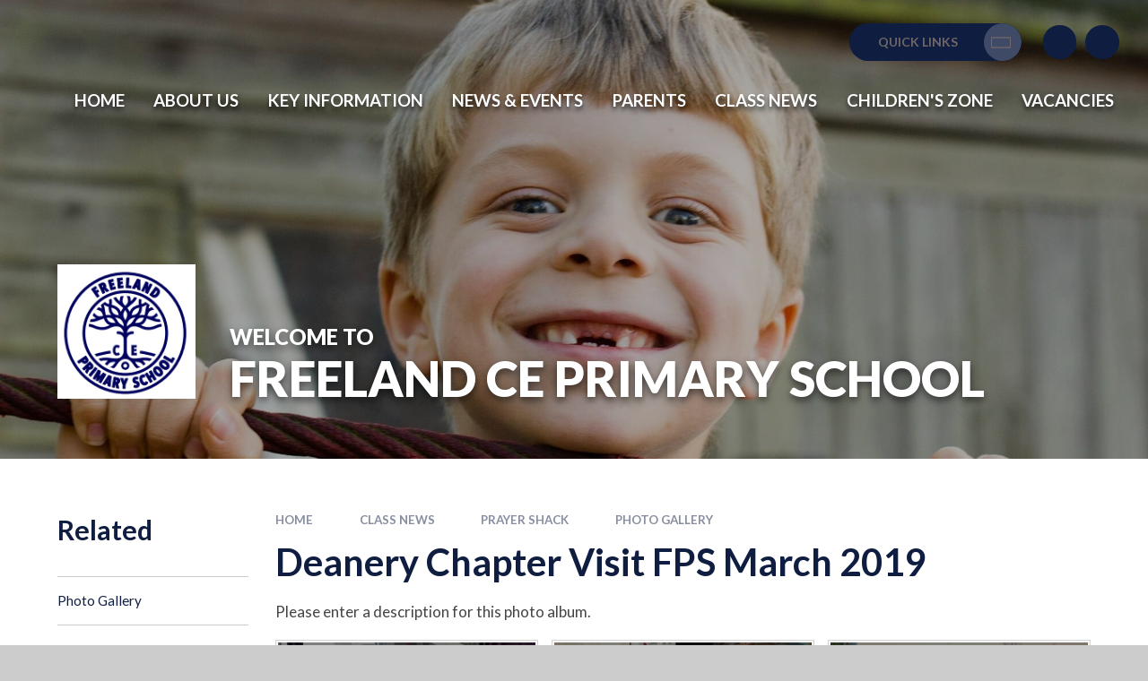

--- FILE ---
content_type: text/html
request_url: https://www.freeland.oxon.sch.uk/gallery/?pid=111&gcatid=15&albumid=234
body_size: 55965
content:

<!DOCTYPE html>
<!--[if IE 7]><html class="no-ios no-js lte-ie9 lte-ie8 lte-ie7" lang="en" xml:lang="en"><![endif]-->
<!--[if IE 8]><html class="no-ios no-js lte-ie9 lte-ie8"  lang="en" xml:lang="en"><![endif]-->
<!--[if IE 9]><html class="no-ios no-js lte-ie9"  lang="en" xml:lang="en"><![endif]-->
<!--[if !IE]><!--> <html class="no-ios no-js"  lang="en" xml:lang="en"><!--<![endif]-->
	<head>
		<meta http-equiv="X-UA-Compatible" content="IE=edge" />
		<meta http-equiv="content-type" content="text/html; charset=utf-8"/>
		
		<link rel="canonical" href="https://www.freeland.oxon.sch.uk/gallery/?pid=111&amp;gcatid=15&amp;albumid=234">
		<script>window.FontAwesomeConfig = {showMissingIcons: false};</script><link rel="stylesheet" media="screen" href="https://cdn.juniperwebsites.co.uk/_includes/font-awesome/5.7.1/css/fa-web-font.css?cache=v4.6.56.3">
<script defer src="https://cdn.juniperwebsites.co.uk/_includes/font-awesome/5.7.1/js/fontawesome-all.min.js?cache=v4.6.56.3"></script>
<script defer src="https://cdn.juniperwebsites.co.uk/_includes/font-awesome/5.7.1/js/fa-v4-shims.min.js?cache=v4.6.56.3"></script>

		<title>Freeland CE Primary School - Deanery Chapter Visit FPS March 2019</title>
		
		<style type="text/css">
			:root {
				
				--col-pri: rgb(34, 34, 34);
				
				--col-sec: rgb(136, 136, 136);
				
			}
		</style>
		
<!--[if IE]>
<script>
console = {log:function(){return;}};
</script>
<![endif]-->

<script>
	var boolItemEditDisabled;
	var boolLanguageMode, boolLanguageEditOriginal;
	var boolViewingConnect;
	var boolConnectDashboard;
	var displayRegions = [];
	var intNewFileCount = 0;
	strItemType = "photo album";
	strSubItemType = "photo album";

	var featureSupport = {
		tagging: false,
		eventTagging: false
	};
	var boolLoggedIn = false;
boolAdminMode = false;
	var boolSuperUser = false;
strCookieBarStyle = 'bar';
	intParentPageID = "111";
	intCurrentItemID = 234;
	intCurrentCatID = 15;	strPhotoGalleryUploadLocation = 'top';

boolIsHomePage = false;
	boolItemEditDisabled = true;
	boolLanguageEditOriginal=true;
	strCurrentLanguage='en-gb';	strFileAttachmentsUploadLocation = 'bottom';	boolViewingConnect = false;	boolConnectDashboard = false;	var objEditorComponentList = {};

</script>

<script src="https://cdn.juniperwebsites.co.uk/admin/_includes/js/mutation_events.min.js?cache=v4.6.56.3"></script>
<script src="https://cdn.juniperwebsites.co.uk/admin/_includes/js/jquery/jquery.js?cache=v4.6.56.3"></script>
<script src="https://cdn.juniperwebsites.co.uk/admin/_includes/js/jquery/jquery.prefilter.js?cache=v4.6.56.3"></script>
<script src="https://cdn.juniperwebsites.co.uk/admin/_includes/js/jquery/jquery.query.js?cache=v4.6.56.3"></script>
<script src="https://cdn.juniperwebsites.co.uk/admin/_includes/js/jquery/js.cookie.js?cache=v4.6.56.3"></script>
<script src="/_includes/editor/template-javascript.asp?cache=260112"></script>
<script src="/admin/_includes/js/functions/minified/functions.login.new.asp?cache=260112"></script>

  <script>

  </script>
<link href="https://www.freeland.oxon.sch.uk/feeds/album.asp?albumid=234&amp;pid=111&amp;gcatid=15" rel="alternate" type="application/rss+xml" title="Freeland CE Primary School - Album Feed"><link href="https://www.freeland.oxon.sch.uk/feeds/gallery.asp?gcatid=15&amp;pid=111" rel="alternate" type="application/rss+xml" title="Freeland CE Primary School - Gallery Feed"><link rel="stylesheet" media="screen" href="/_site/css/main.css?cache=01012021">
<link rel="stylesheet" media="screen" href="/_site/css/content.css?cache=01012021">


	<meta name="mobile-web-app-capable" content="yes">
	<meta name="apple-mobile-web-app-capable" content="yes">
	<meta name="viewport" content="width=device-width, initial-scale=1, minimum-scale=1, maximum-scale=1">
	<link rel="author" href="/humans.txt">
	<link rel="icon" href="/_site/data/files/images/logos/9530CF0CBF2A42CCF84A6A1E0F7F16ED.png">
	<link rel="apple-touch-icon" href="/_site/data/files/images/logos/9530CF0CBF2A42CCF84A6A1E0F7F16ED.png">
	<link rel="preconnect" href="https://fonts.googleapis.com">
	<link rel="preconnect" href="https://fonts.gstatic.com" crossorigin>
	<link href="https://fonts.googleapis.com/css2?family=Lato:ital,wght@0,400;0,700;0,900;1,400;1,700&display=swap" rel="stylesheet"> 
	<link rel="stylesheet" href="/_site/css/print.css" type="text/css" media="print">

	<script>
	var html = document.querySelector('html'), strMobClass = 'no-mobile'
	html.classList.remove('no-ios')
	navigator.userAgent.match(/(Android|webOS|iPhone|iPad|Windows Phone)/g) && (strMobClass = 'mobile')
	html.classList.add( strMobClass )

	var strDefaultThumbnail = "/_site/data/files/images/logos/9530CF0CBF2A42CCF84A6A1E0F7F16ED.png";
	</script>

	<style rel="stylesheet" type="text/css">
	:root {
		--pri: #0f1d40;
		--sec: #6f6767;
	}
	</style><link rel="stylesheet" media="screen" href="https://cdn.juniperwebsites.co.uk/_includes/css/content-blocks.css?cache=v4.6.56.3">
<link rel="stylesheet" media="screen" href="/_includes/css/cookie-colour.asp?cache=260112">
<link rel="stylesheet" media="screen" href="https://cdn.juniperwebsites.co.uk/_includes/css/cookies.css?cache=v4.6.56.3">
<link rel="stylesheet" media="screen" href="https://cdn.juniperwebsites.co.uk/_includes/css/cookies.advanced.css?cache=v4.6.56.3">
<link rel="stylesheet" media="screen" href="/_site/css/gallery.css?cache=260112">
<link rel="stylesheet" media="screen" href="https://cdn.juniperwebsites.co.uk/admin/_includes/js/lightgallery_v2/css/lightgallery-bundle.min.css?cache=v4.6.56.3">
<script integrity="sha512-n82wdm8yNoOCDS7jsP6OEe12S0GHQV7jGSwj5V2tcNY/KM3z+oSDraUN3Hjf3EgOS9HWa4s3DmSSM2Z9anVVRQ==" crossorigin="anonymous" referrerpolicy="no-referrer" src="https://cdnjs.cloudflare.com/ajax/libs/lightgallery/2.8.1/lightgallery.min.js?cache=260112"></script>
<script integrity="sha512-TFYXjHb/UymEC8RX54XLkgjfmBt/ekXY4qbw7IeSTvsUHsmvQzYN3oVdud8Qqgi4/dPpUKLJA9RkYj2U7sIZ0w==" crossorigin="anonymous" referrerpolicy="no-referrer" src="https://cdnjs.cloudflare.com/ajax/libs/lightgallery/2.8.1/plugins/autoplay/lg-autoplay.min.js?cache=260112"></script>
<script integrity="sha512-TCjJYS48Xyn1lM1tXcSlfLR/K8wVagbOYRuuDZOAJog0h4ECN79ak5IeszyiCGmhC2jvrVBnS1rPPwpxpHjN4w==" crossorigin="anonymous" referrerpolicy="no-referrer" src="https://cdnjs.cloudflare.com/ajax/libs/lightgallery/2.8.1/plugins/fullscreen/lg-fullscreen.min.js?cache=260112"></script>
<script integrity="sha512-JJ6kXdrz+7LlX78Nb0TttHqmOXaRmfmzrL1Z1W33cILbfhCK6/4IdDdi9COOfeggOWJTbqVoNiC/j9fLCJGLlw==" crossorigin="anonymous" referrerpolicy="no-referrer" src="https://cdnjs.cloudflare.com/ajax/libs/lightgallery/2.8.1/plugins/thumbnail/lg-thumbnail.min.js?cache=260112"></script>
<script integrity="sha512-Pj7YuT7FtS/ag8hcPK0jGMersZh30rTlDTYlUEOvLKMkD15+PxIKV1WEhJBihHS5Vcotqi6z18jerW+UTuLK4Q==" crossorigin="anonymous" referrerpolicy="no-referrer" src="https://cdnjs.cloudflare.com/ajax/libs/lightgallery/2.8.1/plugins/hash/lg-hash.min.js?cache=260112"></script>
<script integrity="sha512-/nVDv6BV2iCSxA44tgJLUgxmURDKfoUYdpLah0Hz8s3rpWBMHeiSzrr7bplsMBf+mF2L//RXX2q/SE6B0UhCRA==" crossorigin="anonymous" referrerpolicy="no-referrer" src="https://cdnjs.cloudflare.com/ajax/libs/lightgallery/2.8.1/plugins/zoom/lg-zoom.min.js?cache=260112"></script>
<script src="https://cdn.juniperwebsites.co.uk/gallery/js/gallery.js?cache=v4.6.56.3"></script>
<link rel="stylesheet" media="screen" href="https://cdn.juniperwebsites.co.uk/_includes/css/overlord.css?cache=v4.6.56.3">
<link rel="stylesheet" media="screen" href="https://cdn.juniperwebsites.co.uk/_includes/css/templates.css?cache=v4.6.56.3">
<link rel="stylesheet" media="screen" href="/_site/css/attachments.css?cache=260112">
<link rel="stylesheet" media="screen" href="/_site/css/templates.css?cache=260112">
<style>#print_me { display: none;}</style><script src="https://cdn.juniperwebsites.co.uk/admin/_includes/js/modernizr.js?cache=v4.6.56.3"></script>

        <meta property="og:site_name" content="Freeland CE Primary School" />
        <meta property="og:title" content="Deanery Chapter Visit FPS March 2019" />
        <meta property="og:image" content="https://www.freeland.oxon.sch.uk/_site/data/images/galleries/234/3d494e9472e347a58170a30f27d8eb5d1x1.jpg" />
        <meta property="og:type" content="website" />
        <meta property="twitter:card" content="summary" />
</head>


    <body>


<div id="print_me"></div>
<svg style="visibility: hidden; position: absolute;">
	<defs>
		<symbol id="icon_plus" viewBox="0 0 16 16"><path d="M7 16V9H0V7h7V0h2v7h7v2H9v7Z"/></symbol>
	</defs>
</svg>

<div class="mason mason--inner mason--type_photo-album mason--customtype_default mason--noadmin mason--nosecure">

	<section class="access">
		<a class="access__anchor" name="header"></a>
		<a class="access__link" href="#content">Skip to content &darr;</a>
	</section>

	

	<header class="header parent block-d" id="header">
		<div class="header__main parent">
			<div class="upperbar parent block-d">
				
				<button class="upperbar__btn parent fs18 w700 f_ucase" data-toggle=".mason--menu" aria-label="Toggle mobile menu">
					<i class="fas fa-bars"></i>
				</button>
				<div class="quicklinks center"><button class="quicklinks__btn ms-btn"><span>Quick Links</span></button><ul class="list block-d"><li><a class="a_block" href="#" target="">Example link</a></li></ul></div>

				<div class="upperbar__toggles">
					<div class="upperbar__toggles__item translate">
						<button class="upperbar__toggles__item__btn translate__btn" aria-label="Toggle translation tool" data-toggle=".mason--translate" data-remove=".mason--searchbar">
							<i class="far fa-globe-africa"></i>
						</button>
						<div class="upperbar__toggles__item__main translate__main">
							<div class="translate__container" id="g_translate"></div><script src="//translate.google.com/translate_a/element.js?cb=googleTranslate"></script><script>function googleTranslate() {new google.translate.TranslateElement({pageLanguage: 'en',layout: google.translate.TranslateElement}, 'g_translate');}</script>
						</div>
					</div>
					<div class="upperbar__toggles__item searchbar">
						<button class="upperbar__toggles__item__btn searchbar__btn" data-toggle=".mason--searchbar" data-remove=".mason--translate" aria-label="Toggle search bar">
							<i class="fas fa-search"></i>
						</button>
						<div class="upperbar__toggles__item__main searchbar__main">
							<form method="post" action="/search/default.asp?pid=0">
								<input class="searchbar__main__input" type="text" name="searchValue" value="" title="" placeholder="Search site" />
								<button class="searchbar__main__submit" type="submit" name="Search" value="Search" aria-label="Submit search query">
									<i class="fas fa-search"></i>
								</button>
							</form>
						</div>
					</div>
				</div>
			
			</div>

			<section class="menu menu--mob-l parent block-d f_ucase">
				<span class="menu__bg"></span>
				<div class="menu__main">
					<nav class="menu__bar ms-center">
						<div class="menu__bar__header center">
							<p class="fs20"><strong>Website Menu</strong></p>
							<button class="menu__bar__header__btn" data-remove=".mason--menu" aria-label="Close mobile menu">
								<i class="fal fa-times"></i>
							</button>
						</div>
						<ul><li class="menu__bar__item menu__bar__item--page_1"><a class="a_block" id="page_1" href="/"><span>Home</span></a><button class="menu__bar__item__button" data-tab=".menu__bar__item--page_1--expand" aria-label="Toggle the menu in this section"><i class="menu__bar__item__button__icon fa fa-angle-down"></i></button></li><li class="menu__bar__item menu__bar__item--page_7 menu__bar__item--subitems"><a class="a_block" id="page_7" href="/page/?title=About+Us&amp;pid=7"><span>About Us</span></a><button class="menu__bar__item__button" data-tab=".menu__bar__item--page_7--expand" aria-label="Toggle the menu in this section"><i class="menu__bar__item__button__icon fa fa-angle-down"></i></button><ul class="menu__bar__item__sub"><li class="menu__bar__item menu__bar__item--page_13"><a class="a_block" id="page_13" href="/page/?title=Welcome&amp;pid=13"><span>Welcome</span></a><button class="menu__bar__item__button" data-tab=".menu__bar__item--page_13--expand" aria-label="Toggle the menu in this section"><i class="menu__bar__item__button__icon fa fa-angle-down"></i></button></li><li class="menu__bar__item menu__bar__item--page_14"><a class="a_block" id="page_14" href="/page/?title=Contact+Details&amp;pid=14"><span>Contact Details</span></a><button class="menu__bar__item__button" data-tab=".menu__bar__item--page_14--expand" aria-label="Toggle the menu in this section"><i class="menu__bar__item__button__icon fa fa-angle-down"></i></button></li><li class="menu__bar__item menu__bar__item--page_28"><a class="a_block" id="page_28" href="/page/?title=Who%27s+Who&amp;pid=28"><span>Who's Who</span></a><button class="menu__bar__item__button" data-tab=".menu__bar__item--page_28--expand" aria-label="Toggle the menu in this section"><i class="menu__bar__item__button__icon fa fa-angle-down"></i></button></li><li class="menu__bar__item menu__bar__item--page_29"><a class="a_block" id="page_29" href="/page/?title=Meet+the+Governors&amp;pid=29"><span>Meet the Governors</span></a><button class="menu__bar__item__button" data-tab=".menu__bar__item--page_29--expand" aria-label="Toggle the menu in this section"><i class="menu__bar__item__button__icon fa fa-angle-down"></i></button></li><li class="menu__bar__item menu__bar__item--page_188"><a class="a_block" id="page_188" href="/page/?title=Prospectus&amp;pid=188"><span>Prospectus</span></a><button class="menu__bar__item__button" data-tab=".menu__bar__item--page_188--expand" aria-label="Toggle the menu in this section"><i class="menu__bar__item__button__icon fa fa-angle-down"></i></button></li><li class="menu__bar__item menu__bar__item--page_31"><a class="a_block" id="page_31" href="/page/?title=School+Day+Timings&amp;pid=31"><span>School Day Timings</span></a><button class="menu__bar__item__button" data-tab=".menu__bar__item--page_31--expand" aria-label="Toggle the menu in this section"><i class="menu__bar__item__button__icon fa fa-angle-down"></i></button></li><li class="menu__bar__item menu__bar__item--page_34"><a class="a_block" id="page_34" href="/page/?title=School+Tour&amp;pid=34"><span>School Tour</span></a><button class="menu__bar__item__button" data-tab=".menu__bar__item--page_34--expand" aria-label="Toggle the menu in this section"><i class="menu__bar__item__button__icon fa fa-angle-down"></i></button></li><li class="menu__bar__item menu__bar__item--page_35"><a class="a_block" id="page_35" href="/page/?title=EPA&amp;pid=35"><span>EPA</span></a><button class="menu__bar__item__button" data-tab=".menu__bar__item--page_35--expand" aria-label="Toggle the menu in this section"><i class="menu__bar__item__button__icon fa fa-angle-down"></i></button></li><li class="menu__bar__item menu__bar__item--page_15"><a class="a_block" id="page_15" href="/page/?title=Vision+and+Values&amp;pid=15"><span>Vision and Values</span></a><button class="menu__bar__item__button" data-tab=".menu__bar__item--page_15--expand" aria-label="Toggle the menu in this section"><i class="menu__bar__item__button__icon fa fa-angle-down"></i></button></li><li class="menu__bar__item menu__bar__item--page_205"><a class="a_block" id="page_205" href="/page/?title=Spirituality+at+Freeland+Primary&amp;pid=205"><span>Spirituality at Freeland Primary</span></a><button class="menu__bar__item__button" data-tab=".menu__bar__item--page_205--expand" aria-label="Toggle the menu in this section"><i class="menu__bar__item__button__icon fa fa-angle-down"></i></button></li><li class="menu__bar__item menu__bar__item--page_32"><a class="a_block" id="page_32" href="/page/?title=Wrap%2Daround+Care&amp;pid=32"><span>Wrap-around Care</span></a><button class="menu__bar__item__button" data-tab=".menu__bar__item--page_32--expand" aria-label="Toggle the menu in this section"><i class="menu__bar__item__button__icon fa fa-angle-down"></i></button></li></ul></li><li class="menu__bar__item menu__bar__item--page_8 menu__bar__item--subitems"><a class="a_block" id="page_8" href="/page/?title=Key+Information&amp;pid=8"><span>Key Information</span></a><button class="menu__bar__item__button" data-tab=".menu__bar__item--page_8--expand" aria-label="Toggle the menu in this section"><i class="menu__bar__item__button__icon fa fa-angle-down"></i></button><ul class="menu__bar__item__sub"><li class="menu__bar__item menu__bar__item--page_266"><a class="a_block" id="page_266" href="/page/?title=Admissions+2026%2D27&amp;pid=266"><span>Admissions 2026-27</span></a><button class="menu__bar__item__button" data-tab=".menu__bar__item--page_266--expand" aria-label="Toggle the menu in this section"><i class="menu__bar__item__button__icon fa fa-angle-down"></i></button></li><li class="menu__bar__item menu__bar__item--page_36"><a class="a_block" id="page_36" href="/page/?title=Curriculum&amp;pid=36"><span>Curriculum</span></a><button class="menu__bar__item__button" data-tab=".menu__bar__item--page_36--expand" aria-label="Toggle the menu in this section"><i class="menu__bar__item__button__icon fa fa-angle-down"></i></button></li><li class="menu__bar__item menu__bar__item--page_227"><a class="a_block" id="page_227" href="/page/?title=Early+Years+Foundation+Stage&amp;pid=227"><span>Early Years Foundation Stage</span></a><button class="menu__bar__item__button" data-tab=".menu__bar__item--page_227--expand" aria-label="Toggle the menu in this section"><i class="menu__bar__item__button__icon fa fa-angle-down"></i></button></li><li class="menu__bar__item menu__bar__item--page_52"><a class="a_block" id="page_52" href="/page/?title=Financial+Information&amp;pid=52"><span>Financial Information</span></a><button class="menu__bar__item__button" data-tab=".menu__bar__item--page_52--expand" aria-label="Toggle the menu in this section"><i class="menu__bar__item__button__icon fa fa-angle-down"></i></button></li><li class="menu__bar__item menu__bar__item--page_43"><a class="a_block" id="page_43" href="/page/?title=Freeland+School+Privacy+Notice&amp;pid=43"><span>Freeland School Privacy Notice</span></a><button class="menu__bar__item__button" data-tab=".menu__bar__item--page_43--expand" aria-label="Toggle the menu in this section"><i class="menu__bar__item__button__icon fa fa-angle-down"></i></button></li><li class="menu__bar__item menu__bar__item--page_50"><a class="a_block" id="page_50" href="/page/?title=Fundamental+British+Values&amp;pid=50"><span>Fundamental British Values</span></a><button class="menu__bar__item__button" data-tab=".menu__bar__item--page_50--expand" aria-label="Toggle the menu in this section"><i class="menu__bar__item__button__icon fa fa-angle-down"></i></button></li><li class="menu__bar__item menu__bar__item--page_48"><a class="a_block" id="page_48" href="/page/?title=Ofsted+Reports&amp;pid=48"><span>Ofsted Reports</span></a><button class="menu__bar__item__button" data-tab=".menu__bar__item--page_48--expand" aria-label="Toggle the menu in this section"><i class="menu__bar__item__button__icon fa fa-angle-down"></i></button></li><li class="menu__bar__item menu__bar__item--page_41"><a class="a_block" id="page_41" href="/page/?title=Policies&amp;pid=41"><span>Policies</span></a><button class="menu__bar__item__button" data-tab=".menu__bar__item--page_41--expand" aria-label="Toggle the menu in this section"><i class="menu__bar__item__button__icon fa fa-angle-down"></i></button></li><li class="menu__bar__item menu__bar__item--page_38"><a class="a_block" id="page_38" href="/page/?title=Pupil+Premium+Strategy+Plan&amp;pid=38"><span>Pupil Premium Strategy Plan</span></a><button class="menu__bar__item__button" data-tab=".menu__bar__item--page_38--expand" aria-label="Toggle the menu in this section"><i class="menu__bar__item__button__icon fa fa-angle-down"></i></button></li><li class="menu__bar__item menu__bar__item--page_39"><a class="a_block" id="page_39" href="/page/?title=Safeguarding+and+Prevent&amp;pid=39"><span>Safeguarding and Prevent</span></a><button class="menu__bar__item__button" data-tab=".menu__bar__item--page_39--expand" aria-label="Toggle the menu in this section"><i class="menu__bar__item__button__icon fa fa-angle-down"></i></button></li><li class="menu__bar__item menu__bar__item--page_44"><a class="a_block" id="page_44" href="/page/?title=School+Development+Plan&amp;pid=44"><span>School Development Plan</span></a><button class="menu__bar__item__button" data-tab=".menu__bar__item--page_44--expand" aria-label="Toggle the menu in this section"><i class="menu__bar__item__button__icon fa fa-angle-down"></i></button></li><li class="menu__bar__item menu__bar__item--page_45"><a class="a_block" id="page_45" href="/page/?title=School+Performance&amp;pid=45"><span>School Performance</span></a><button class="menu__bar__item__button" data-tab=".menu__bar__item--page_45--expand" aria-label="Toggle the menu in this section"><i class="menu__bar__item__button__icon fa fa-angle-down"></i></button></li><li class="menu__bar__item menu__bar__item--page_37"><a class="a_block" id="page_37" href="/page/?title=SEND&amp;pid=37"><span>SEND</span></a><button class="menu__bar__item__button" data-tab=".menu__bar__item--page_37--expand" aria-label="Toggle the menu in this section"><i class="menu__bar__item__button__icon fa fa-angle-down"></i></button></li><li class="menu__bar__item menu__bar__item--page_47"><a class="a_block" id="page_47" href="/page/?title=SIAMS+Report&amp;pid=47"><span>SIAMS Report</span></a><button class="menu__bar__item__button" data-tab=".menu__bar__item--page_47--expand" aria-label="Toggle the menu in this section"><i class="menu__bar__item__button__icon fa fa-angle-down"></i></button></li><li class="menu__bar__item menu__bar__item--page_40"><a class="a_block" id="page_40" href="/page/?title=Sports+Premium&amp;pid=40"><span>Sports Premium</span></a><button class="menu__bar__item__button" data-tab=".menu__bar__item--page_40--expand" aria-label="Toggle the menu in this section"><i class="menu__bar__item__button__icon fa fa-angle-down"></i></button></li><li class="menu__bar__item menu__bar__item--page_42"><a class="a_block" id="page_42" href="/page/?title=Uniform&amp;pid=42"><span>Uniform</span></a><button class="menu__bar__item__button" data-tab=".menu__bar__item--page_42--expand" aria-label="Toggle the menu in this section"><i class="menu__bar__item__button__icon fa fa-angle-down"></i></button></li></ul></li><li class="menu__bar__item menu__bar__item--page_3 menu__bar__item--subitems"><a class="a_block" id="page_3" href="/news-and-events"><span>News &amp; Events</span></a><button class="menu__bar__item__button" data-tab=".menu__bar__item--page_3--expand" aria-label="Toggle the menu in this section"><i class="menu__bar__item__button__icon fa fa-angle-down"></i></button><ul class="menu__bar__item__sub"><li class="menu__bar__item menu__bar__item--url_1"><a class="a_block" id="url_1" href="/calendar/?calid=1&amp;pid=3&amp;viewid=1"><span>School Calendar</span></a><button class="menu__bar__item__button" data-tab=".menu__bar__item--url_1--expand" aria-label="Toggle the menu in this section"><i class="menu__bar__item__button__icon fa fa-angle-down"></i></button></li><li class="menu__bar__item menu__bar__item--page_260"><a class="a_block" id="page_260" href="/page/?title=Nursery+information&amp;pid=260"><span>Nursery information</span></a><button class="menu__bar__item__button" data-tab=".menu__bar__item--page_260--expand" aria-label="Toggle the menu in this section"><i class="menu__bar__item__button__icon fa fa-angle-down"></i></button></li><li class="menu__bar__item menu__bar__item--page_267"><a class="a_block" id="page_267" href="/page/?title=September+2026+starter+%2D+Parents+tours&amp;pid=267"><span>September 2026 starter - Parents tours</span></a><button class="menu__bar__item__button" data-tab=".menu__bar__item--page_267--expand" aria-label="Toggle the menu in this section"><i class="menu__bar__item__button__icon fa fa-angle-down"></i></button></li></ul></li><li class="menu__bar__item menu__bar__item--page_9 menu__bar__item--subitems"><a class="a_block" id="page_9" href="/page/?title=Parents&amp;pid=9"><span>Parents</span></a><button class="menu__bar__item__button" data-tab=".menu__bar__item--page_9--expand" aria-label="Toggle the menu in this section"><i class="menu__bar__item__button__icon fa fa-angle-down"></i></button><ul class="menu__bar__item__sub"><li class="menu__bar__item menu__bar__item--page_88"><a class="a_block" id="page_88" href="/page/?title=September+2026+Starter+Tours+of+School&amp;pid=88"><span>September 2026 Starter Tours of School</span></a><button class="menu__bar__item__button" data-tab=".menu__bar__item--page_88--expand" aria-label="Toggle the menu in this section"><i class="menu__bar__item__button__icon fa fa-angle-down"></i></button></li><li class="menu__bar__item menu__bar__item--page_89"><a class="a_block" id="page_89" href="/page/?title=Useful+Information&amp;pid=89"><span>Useful Information</span></a><button class="menu__bar__item__button" data-tab=".menu__bar__item--page_89--expand" aria-label="Toggle the menu in this section"><i class="menu__bar__item__button__icon fa fa-angle-down"></i></button></li><li class="menu__bar__item menu__bar__item--page_95"><a class="a_block" id="page_95" href="/page/?title=September+Pack&amp;pid=95"><span>September Pack</span></a><button class="menu__bar__item__button" data-tab=".menu__bar__item--page_95--expand" aria-label="Toggle the menu in this section"><i class="menu__bar__item__button__icon fa fa-angle-down"></i></button></li><li class="menu__bar__item menu__bar__item--page_97"><a class="a_block" id="page_97" href="/page/?title=School+Lunches&amp;pid=97"><span>School Lunches</span></a><button class="menu__bar__item__button" data-tab=".menu__bar__item--page_97--expand" aria-label="Toggle the menu in this section"><i class="menu__bar__item__button__icon fa fa-angle-down"></i></button></li><li class="menu__bar__item menu__bar__item--page_99"><a class="a_block" id="page_99" href="/page/?title=Freeland++School+Society&amp;pid=99"><span>Freeland  School Society</span></a><button class="menu__bar__item__button" data-tab=".menu__bar__item--page_99--expand" aria-label="Toggle the menu in this section"><i class="menu__bar__item__button__icon fa fa-angle-down"></i></button></li><li class="menu__bar__item menu__bar__item--page_103"><a class="a_block" id="page_103" href="/page/?title=Parentview&amp;pid=103"><span>Parentview</span></a><button class="menu__bar__item__button" data-tab=".menu__bar__item--page_103--expand" aria-label="Toggle the menu in this section"><i class="menu__bar__item__button__icon fa fa-angle-down"></i></button></li><li class="menu__bar__item menu__bar__item--page_100"><a class="a_block" id="page_100" href="/page/?title=Support+Links+For+Parents&amp;pid=100"><span>Support Links For Parents</span></a><button class="menu__bar__item__button" data-tab=".menu__bar__item--page_100--expand" aria-label="Toggle the menu in this section"><i class="menu__bar__item__button__icon fa fa-angle-down"></i></button></li><li class="menu__bar__item menu__bar__item--page_101"><a class="a_block" id="page_101" href="/page/?title=Mental+Health+and+Well%2DBeing&amp;pid=101"><span>Mental Health and Well-Being</span></a><button class="menu__bar__item__button" data-tab=".menu__bar__item--page_101--expand" aria-label="Toggle the menu in this section"><i class="menu__bar__item__button__icon fa fa-angle-down"></i></button></li><li class="menu__bar__item menu__bar__item--page_102"><a class="a_block" id="page_102" href="/page/?title=E%2DSafety&amp;pid=102"><span>E-Safety</span></a><button class="menu__bar__item__button" data-tab=".menu__bar__item--page_102--expand" aria-label="Toggle the menu in this section"><i class="menu__bar__item__button__icon fa fa-angle-down"></i></button></li><li class="menu__bar__item menu__bar__item--page_92"><a class="a_block" id="page_92" href="/page/?title=Helping+your+child+with+Reading+and+Phonics&amp;pid=92"><span>Helping your child with Reading and Phonics</span></a><button class="menu__bar__item__button" data-tab=".menu__bar__item--page_92--expand" aria-label="Toggle the menu in this section"><i class="menu__bar__item__button__icon fa fa-angle-down"></i></button></li><li class="menu__bar__item menu__bar__item--page_84"><a class="a_block" id="page_84" href="/page/?title=Writing+Expectations&amp;pid=84"><span>Writing Expectations</span></a><button class="menu__bar__item__button" data-tab=".menu__bar__item--page_84--expand" aria-label="Toggle the menu in this section"><i class="menu__bar__item__button__icon fa fa-angle-down"></i></button></li></ul></li><li class="menu__bar__item menu__bar__item--page_10 menu__bar__item--subitems menu__bar__item--selected"><a class="a_block" id="page_10" href="/page/?title=Class+News&amp;pid=10"><span>Class News</span></a><button class="menu__bar__item__button" data-tab=".menu__bar__item--page_10--expand" aria-label="Toggle the menu in this section"><i class="menu__bar__item__button__icon fa fa-angle-down"></i></button><ul class="menu__bar__item__sub"><li class="menu__bar__item menu__bar__item--page_104"><a class="a_block" id="page_104" href="/page/?title=Class+Pages&amp;pid=104"><span>Class Pages</span></a><button class="menu__bar__item__button" data-tab=".menu__bar__item--page_104--expand" aria-label="Toggle the menu in this section"><i class="menu__bar__item__button__icon fa fa-angle-down"></i></button></li><li class="menu__bar__item menu__bar__item--photo_gallery_13"><a class="a_block" id="photo_gallery_13" href="/gallery/?pid=10&amp;gcatid=13"><span>Learning Outside the Classroom</span></a><button class="menu__bar__item__button" data-tab=".menu__bar__item--photo_gallery_13--expand" aria-label="Toggle the menu in this section"><i class="menu__bar__item__button__icon fa fa-angle-down"></i></button></li><li class="menu__bar__item menu__bar__item--page_106"><a class="a_block" id="page_106" href="/page/?title=Our+Vision+and+Values&amp;pid=106"><span>Our Vision and Values</span></a><button class="menu__bar__item__button" data-tab=".menu__bar__item--page_106--expand" aria-label="Toggle the menu in this section"><i class="menu__bar__item__button__icon fa fa-angle-down"></i></button></li><li class="menu__bar__item menu__bar__item--page_111 menu__bar__item--selected"><a class="a_block" id="page_111" href="/page/?title=Prayer+Shack&amp;pid=111"><span>Prayer Shack</span></a><button class="menu__bar__item__button" data-tab=".menu__bar__item--page_111--expand" aria-label="Toggle the menu in this section"><i class="menu__bar__item__button__icon fa fa-angle-down"></i></button></li><li class="menu__bar__item menu__bar__item--page_257"><a class="a_block" id="page_257" href="/page/?title=Liddington+2025&amp;pid=257"><span>Liddington 2025</span></a><button class="menu__bar__item__button" data-tab=".menu__bar__item--page_257--expand" aria-label="Toggle the menu in this section"><i class="menu__bar__item__button__icon fa fa-angle-down"></i></button></li><li class="menu__bar__item menu__bar__item--page_240"><a class="a_block" id="page_240" href="/page/?title=Woodlands+2024&amp;pid=240"><span>Woodlands 2024</span></a><button class="menu__bar__item__button" data-tab=".menu__bar__item--page_240--expand" aria-label="Toggle the menu in this section"><i class="menu__bar__item__button__icon fa fa-angle-down"></i></button></li></ul></li><li class="menu__bar__item menu__bar__item--page_11 menu__bar__item--subitems"><a class="a_block" id="page_11" href="/page/?title=Children%27s+Zone&amp;pid=11"><span>Children's Zone</span></a><button class="menu__bar__item__button" data-tab=".menu__bar__item--page_11--expand" aria-label="Toggle the menu in this section"><i class="menu__bar__item__button__icon fa fa-angle-down"></i></button><ul class="menu__bar__item__sub"><li class="menu__bar__item menu__bar__item--page_117"><a class="a_block" id="page_117" href="/page/?title=Times+Tables+Games&amp;pid=117"><span>Times Tables Games</span></a><button class="menu__bar__item__button" data-tab=".menu__bar__item--page_117--expand" aria-label="Toggle the menu in this section"><i class="menu__bar__item__button__icon fa fa-angle-down"></i></button></li></ul></li><li class="menu__bar__item menu__bar__item--page_12 menu__bar__item--subitems"><a class="a_block" id="page_12" href="/page/?title=Vacancies&amp;pid=12"><span>Vacancies</span></a><button class="menu__bar__item__button" data-tab=".menu__bar__item--page_12--expand" aria-label="Toggle the menu in this section"><i class="menu__bar__item__button__icon fa fa-angle-down"></i></button><ul class="menu__bar__item__sub"><li class="menu__bar__item menu__bar__item--page_270"><a class="a_block" id="page_270" href="/page/?title=SENCO+%28Maternity+Cover%29%2D+Part+time&amp;pid=270"><span>SENCO (Maternity Cover)- Part time</span></a><button class="menu__bar__item__button" data-tab=".menu__bar__item--page_270--expand" aria-label="Toggle the menu in this section"><i class="menu__bar__item__button__icon fa fa-angle-down"></i></button></li></ul></li></ul>
					</nav>
				</div>
			</section>
		</div>
	</header>

	
	<section class="hero parent block-d js_hit">
		<div class="hero__main parent">
			<ul class="hero__slideshow abs_fill list" plx-type="topScreen" plx-speed=".5" plx-watcher=".hero__main">
				<li class="hero__slideshow__item abs_fill"><div class="hero__slideshow__item__img abs_fill" data-src="/_site/data/files/images/slideshow/1BA41CC097AA298E33CD28FD1C434A9E.jpg" data-type="bg"></div></li><li class="hero__slideshow__item abs_fill"><div class="hero__slideshow__item__img abs_fill" data-src="/_site/data/files/images/slideshow/52240BB8FA0C2C9C927B7E509C2FB320.jpg" data-type="bg"></div></li><li class="hero__slideshow__item abs_fill"><div class="hero__slideshow__item__img abs_fill" data-src="/_site/data/files/images/slideshow/680A045A717497BD8B5C27DE358F4D9F.jpg" data-type="bg"></div></li><li class="hero__slideshow__item abs_fill"><div class="hero__slideshow__item__img abs_fill" data-src="/_site/data/files/images/slideshow/6AE642A9C2DB06F2D728D269434E6C58.jpg" data-type="bg"></div></li><li class="hero__slideshow__item abs_fill"><div class="hero__slideshow__item__img abs_fill" data-src="/_site/data/files/images/slideshow/8DDBA919D2E3A8483D40CCD4A951417A.jpg" data-type="bg"></div></li><li class="hero__slideshow__item abs_fill"><div class="hero__slideshow__item__img abs_fill" data-src="/_site/data/files/images/slideshow/CB85DEF4D8C8ED092B989598B8164676.jpg" data-type="bg"></div></li><li class="hero__slideshow__item abs_fill"><div class="hero__slideshow__item__img abs_fill" data-src="/_site/data/files/images/slideshow/DC2014CF46101959F7098597C1C6958D.jpg" data-type="bg"></div></li>
			</ul>
		</div>
		<div class="hero__quicklinks parent center">
			<div class="quicklinks center"><button class="quicklinks__btn"><span>Quick Links</span></button><ul class="list block-d"><li><a class="a_block" href="#" target="">Example link</a></li></ul></div>
		</div>
		
		<div class="hero__contact parent block-l bg-sec w700 f_ucase">
			<ul class="list">
				
				<li class="header__contact__main__item">
					<a href="tel:01993881707">
						<i class="fas fa-phone"></i>
						<p>Call Us</p>
					</a>
				</li>
				
				<li class="header__contact__main__item">
					<a href="mailto:office.3208@freeland.oxon.sch.uk ">
						<i class="fas fa-envelope"></i>
						<p>Email Us</p>
					</a>
				</li>
				
				<li class="header__contact__main__item">
					<a href="https://goo.gl/maps/Gq7vB8dLQuNEvhZC6">
						<i class="fas fa-map-marker-alt"></i>
						<p>Find Us</p>
					</a>
				</li>
				
			</ul>
		</div>
		
		<div class="hero__overlay parent block-d">
			<a class="hero__overlay__logo js_fadeup" href="/">
				
				<img src="/_site/data/files/images/logos/9530CF0CBF2A42CCF84A6A1E0F7F16ED.png" alt="Logo">
				
				<h1 class="f_ucase w900"><span class="fs28">Welcome to </span> <span class="fs70">Freeland CE Primary School</span></h1>
			</a>
			
		</div>
		
	</section>
	

	<main class="main parent block-l" id="main">
		
		<div class="main__center ms-center">

			<div class="content content--photo_album">
				<a class="content__anchor" name="content"></a>
				<ul class="content__path"><li class="content__path__item content__path__item--page_1"><span class="content__path__item__sep"><i class="fas fa-arrow-right"></i></span><a class="content__path__item__link" id="page_1" href="/">Home</a></li><li class="content__path__item content__path__item--page_10 content__path__item--selected"><span class="content__path__item__sep"><i class="fas fa-arrow-right"></i></span><a class="content__path__item__link" id="page_10" href="/page/?title=Class+News&amp;pid=10">Class News</a></li><li class="content__path__item content__path__item--page_111 content__path__item--selected"><span class="content__path__item__sep"><i class="fas fa-arrow-right"></i></span><a class="content__path__item__link" id="page_111" href="/page/?title=Prayer+Shack&amp;pid=111">Prayer Shack</a></li><li class="content__path__item content__path__item--photo_gallery_15 content__path__item--selected"><span class="content__path__item__sep"><i class="fas fa-arrow-right"></i></span><a class="content__path__item__link" id="photo_gallery_15" href="/gallery/?pid=111&amp;gcatid=15">Photo Gallery</a></li></ul><h1 class="content__title" id="itemTitle">Deanery Chapter Visit FPS March 2019</h1>
				<div class="content__region" ><p>Please enter a description for this photo album.</p>
</div><div class="content__album"><ul class="content__album__list content__album__list--3 feed">
<li data-sub-html="#content__album__list__item--2607>.content__album__list__item__info"><div class="content__album__list__item content__album__list__item--2607 ui_card" id="content__album__list__item--2607"><div class="content__album__list__item__image ui_card__img ui_card__img--full"><a href="/_site/data/images/galleries/234/6425748861bf4c2ea7996339e079b8661x1.jpg"><img src="/_site/data/images/galleries/234/thumb-6425748861bf4c2ea7996339e079b8661x1.jpg" /></a></div><div class="content__album__list__item__info"><h3 class="content__album__list__item__info__title">6425748861bf4c2ea7996339e079b8661x1</h3><p class="content__album__list__item__info__desc"></p><div class="content__album__list__item__info__tags"></div></div><div class="content__album__list__item__edit"><div class="content__album__list__item__edit__data"><div class="src">6425748861bf4c2ea7996339e079b8661x1.jpg</div><div class="id">2607</div><div class="title">6425748861bf4c2ea7996339e079b8661x1</div><div class="desc"></div><div class="tags"></div></div><div class="content__album__list__item__edit__fields admin_ui"></div></div></div></li>
<li data-sub-html="#content__album__list__item--2606>.content__album__list__item__info"><div class="content__album__list__item content__album__list__item--2606 ui_card" id="content__album__list__item--2606"><div class="content__album__list__item__image ui_card__img ui_card__img--full"><a href="/_site/data/images/galleries/234/89667db20f9047c4baaed39314ef04941x1.jpg"><img src="/_site/data/images/galleries/234/thumb-89667db20f9047c4baaed39314ef04941x1.jpg" /></a></div><div class="content__album__list__item__info"><h3 class="content__album__list__item__info__title">89667db20f9047c4baaed39314ef04941x1</h3><p class="content__album__list__item__info__desc"></p><div class="content__album__list__item__info__tags"></div></div><div class="content__album__list__item__edit"><div class="content__album__list__item__edit__data"><div class="src">89667db20f9047c4baaed39314ef04941x1.jpg</div><div class="id">2606</div><div class="title">89667db20f9047c4baaed39314ef04941x1</div><div class="desc"></div><div class="tags"></div></div><div class="content__album__list__item__edit__fields admin_ui"></div></div></div></li>
<li data-sub-html="#content__album__list__item--2605>.content__album__list__item__info"><div class="content__album__list__item content__album__list__item--2605 ui_card" id="content__album__list__item--2605"><div class="content__album__list__item__image ui_card__img ui_card__img--full"><a href="/_site/data/images/galleries/234/08f4891d3e734544a46b81e327571dd31x1.jpg"><img src="/_site/data/images/galleries/234/thumb-08f4891d3e734544a46b81e327571dd31x1.jpg" /></a></div><div class="content__album__list__item__info"><h3 class="content__album__list__item__info__title">08f4891d3e734544a46b81e327571dd31x1</h3><p class="content__album__list__item__info__desc"></p><div class="content__album__list__item__info__tags"></div></div><div class="content__album__list__item__edit"><div class="content__album__list__item__edit__data"><div class="src">08f4891d3e734544a46b81e327571dd31x1.jpg</div><div class="id">2605</div><div class="title">08f4891d3e734544a46b81e327571dd31x1</div><div class="desc"></div><div class="tags"></div></div><div class="content__album__list__item__edit__fields admin_ui"></div></div></div></li>
<li data-sub-html="#content__album__list__item--2604>.content__album__list__item__info"><div class="content__album__list__item content__album__list__item--2604 ui_card" id="content__album__list__item--2604"><div class="content__album__list__item__image ui_card__img ui_card__img--full"><a href="/_site/data/images/galleries/234/6d949264967540b9a4b5e0c3b66a21c71x1.jpg"><img src="/_site/data/images/galleries/234/thumb-6d949264967540b9a4b5e0c3b66a21c71x1.jpg" /></a></div><div class="content__album__list__item__info"><h3 class="content__album__list__item__info__title">6d949264967540b9a4b5e0c3b66a21c71x1</h3><p class="content__album__list__item__info__desc"></p><div class="content__album__list__item__info__tags"></div></div><div class="content__album__list__item__edit"><div class="content__album__list__item__edit__data"><div class="src">6d949264967540b9a4b5e0c3b66a21c71x1.jpg</div><div class="id">2604</div><div class="title">6d949264967540b9a4b5e0c3b66a21c71x1</div><div class="desc"></div><div class="tags"></div></div><div class="content__album__list__item__edit__fields admin_ui"></div></div></div></li>
<li data-sub-html="#content__album__list__item--2603>.content__album__list__item__info"><div class="content__album__list__item content__album__list__item--2603 content__album__list__item--thumbnail ui_card" id="content__album__list__item--2603"><div class="content__album__list__item__image ui_card__img ui_card__img--full"><a href="/_site/data/images/galleries/234/3d494e9472e347a58170a30f27d8eb5d1x1.jpg"><img src="/_site/data/images/galleries/234/thumb-3d494e9472e347a58170a30f27d8eb5d1x1.jpg" /></a></div><div class="content__album__list__item__info"><h3 class="content__album__list__item__info__title">3d494e9472e347a58170a30f27d8eb5d1x1</h3><p class="content__album__list__item__info__desc"></p><div class="content__album__list__item__info__tags"></div></div><div class="content__album__list__item__edit"><div class="content__album__list__item__edit__data"><div class="src">3d494e9472e347a58170a30f27d8eb5d1x1.jpg</div><div class="id">2603</div><div class="title">3d494e9472e347a58170a30f27d8eb5d1x1</div><div class="desc"></div><div class="tags"></div></div><div class="content__album__list__item__edit__fields admin_ui"></div></div></div></li></ul>				</div>
				
			</div>

			
					<aside class="sidebar">
						<nav class="subnav parent">
							<a class="subnav__anchor" name="subnav"></a>
							<header class="subnav__header parent">
								<h3 class="subnav__header__title fs32 col-pri">Related</h3>
							</header>
							<div class="subnav__main parent">
								<ul class="subnav__list"><li class="subnav__list__item subnav__list__item--photo_gallery_15 subnav__list__item--selected"><a class="a_block" id="photo_gallery_15" href="/gallery/?pid=111&amp;gcatid=15"><span>Photo Gallery</span></a></li></ul>
							</div>
						</nav>
					</aside>
				

		</div>
		
	</main>

	

	<footer class="footer parent block-d center">
		<div class="ms-center">
			
			<div class="footer__module footer__contact">
				
				<div class="footer__contact__logo">
					<img src="/_site/data/files/images/logos/9530CF0CBF2A42CCF84A6A1E0F7F16ED.png" alt="Logo">
				</div>
				
				<ul class="list">
					
					<li class="header__contact__main__item">
						<a href="tel:01993881707">
							<i class="fas fa-fw fa-phone"></i>
							<p>01993 881707</p>
						</a>
					</li>
					
					<li class="header__contact__main__item">
						<a href="mailto:office.3208@freeland.oxon.sch.uk ">
							<i class="fas fa-fw fa-envelope"></i>
							<p>office.3208@freeland.oxon.sch.uk </p>
						</a>
					</li>
					
					<li class="header__contact__main__item">
						<i class="fas fa-fw fa-map-marker-alt"></i>
						<p>Freeland CE Primary School<br>Parklands<br>Freeland<br>Nr Witney<br>Oxon<br>OX29 8HX</p>
					</li>
					
				</ul>
				
			</div>
			
			<div class="footer__module footer__legal">
				<p>
					<span><a href="/admin"><strong>Log in</strong></a> <span class="footer__sep">|</span></span>
					<span>&copy;2026 Freeland CE Primary School <span class="footer__sep">|</span></span><br>
					<span>School Website by <a rel="nofollow" target="_blank" href="https://junipereducation.org/school-websites/"> Juniper Websites</a> <span class="footer__sep">|</span></span><br>
					<span><a href="https://www.freeland.oxon.sch.uk/accessibility.asp?level=high-vis&amp;item=photo_album_234" title="This link will display the current page in high visibility mode, suitable for screen reader software">High Visibility Version</a> <span class="footer__sep">|</span></span>
					<span><a href="https://www.freeland.oxon.sch.uk/accessibility-statement/">Accessibility Statement</a> <span class="footer__sep">|</span></span>
					<span><a href="/sitemap/?pid=0">Sitemap</a> <span class="footer__sep">|</span></span>
					<span><a href="/privacy-cookies/">Privacy Policy</a></span>
					<span><a href="#" id="cookie_settings" role="button" title="Cookie Settings" aria-label="Cookie Settings">Cookies</a>
<script>
	$(document).ready(function() {
		$('#cookie_settings').on('click', function(event) { 
			event.preventDefault();
			$('.cookie_information__icon').trigger('click');
		});
	}); 
</script></span>
				</p>
			</div>
		</div>
	</footer>

	<a class="scrollup f_ucase" href="#header">
		<i class="far fa-angle-up"></i>
		<span>Top</span>
	</a>

	

</div>

<script src="/_site/js/modernizr-custom.min.js?cache=01012021"></script>
<script src="/_site/js/ecocycle.v2.min.js?cache=01012021"></script>
<script src="/_site/js/scripts.min.js?cache=01012021"></script>

	<script>
	(function() {
		
			noAdmin();
		
	})();
	</script>
<script src="https://cdn.juniperwebsites.co.uk/admin/_includes/js/functions/minified/functions.dialog.js?cache=v4.6.56.3"></script>
<div class="cookie_information cookie_information--bar cookie_information--bottom cookie_information--left cookie_information--active"> <div class="cookie_information__icon_container "> <div class="cookie_information__icon " title="Cookie Settings"><i class="fa fa-exclamation"></i></div> <div class="cookie_information__hex "></div> </div> <div class="cookie_information__inner"> <div class="cookie_information__hex cookie_information__hex--large"></div> <div class="cookie_information__info"> <span class="cookie_information_heading">Cookie Policy</span> <article>This site uses cookies to store information on your computer. <a href="/privacy-cookies" title="See cookie policy">Click here for more information</a><div class="cookie_information__buttons"><button class="cookie_information__button " data-type="allow" title="Allow" aria-label="Allow">Allow</button><button class="cookie_information__button " data-type="settings" title="Cookie Settings" aria-label="Cookie Settings">Cookie Settings</button></div></article> </div> <button class="cookie_information__close"><i class="fa fa-times" ria-hidden="true"></i></button> </div></div>

<script>
    var strDialogTitle = 'Cookie Settings',
        strDialogSaveButton = 'Save',
        strDialogRevokeButton = 'Revoke';

    $(document).ready(function(){
        $('.cookie_information__icon, .cookie_information__close').on('click', function() {
            $('.cookie_information').toggleClass('cookie_information--active');
        });

        if ($.cookie.allowed()) {
            $('.cookie_information__icon_container').addClass('cookie_information__icon_container--hidden');
            $('.cookie_information').removeClass('cookie_information--active');
        }

        $(document).on('click', '.cookie_information__button', function() {
            var strType = $(this).data('type');
            if (strType === 'settings') {
                openCookieSettings();
            } else {
                saveCookiePreferences(strType, '');
            }
        });
        if (!$('.cookie_ui').length) {
            $('body').append($('<div>', {
                class: 'cookie_ui'
            }));
        }

        var openCookieSettings = function() {
            $('body').e4eDialog({
                diagTitle: strDialogTitle,
                contentClass: 'clublist--add',
                width: '500px',
                height: '90%',
                source: '/privacy-cookies/cookie-popup.asp',
                bind: false,
                appendTo: '.cookie_ui',
                buttons: [{
                    id: 'primary',
                    label: strDialogSaveButton,
                    fn: function() {
                        var arrAllowedItems = [];
                        var strType = 'allow';
                        arrAllowedItems.push('core');
                        if ($('#cookie--targeting').is(':checked')) arrAllowedItems.push('targeting');
                        if ($('#cookie--functional').is(':checked')) arrAllowedItems.push('functional');
                        if ($('#cookie--performance').is(':checked')) arrAllowedItems.push('performance');
                        if (!arrAllowedItems.length) strType = 'deny';
                        if (!arrAllowedItems.length === 4) arrAllowedItems = 'all';
                        saveCookiePreferences(strType, arrAllowedItems.join(','));
                        this.close();
                    }
                }, {
                    id: 'close',
                    
                    label: strDialogRevokeButton,
                    
                    fn: function() {
                        saveCookiePreferences('deny', '');
                        this.close();
                    }
                }]
            });
        }
        var saveCookiePreferences = function(strType, strCSVAllowedItems) {
            if (!strType) return;
            if (!strCSVAllowedItems) strCSVAllowedItems = 'all';
            $.ajax({
                'url': '/privacy-cookies/json.asp?action=updateUserPreferances',
                data: {
                    preference: strType,
                    allowItems: strCSVAllowedItems === 'all' ? '' : strCSVAllowedItems
                },
                success: function(data) {
                    var arrCSVAllowedItems = strCSVAllowedItems.split(',');
                    if (data) {
                        if ('allow' === strType && (strCSVAllowedItems === 'all' || (strCSVAllowedItems.indexOf('core') > -1 && strCSVAllowedItems.indexOf('targeting') > -1) && strCSVAllowedItems.indexOf('functional') > -1 && strCSVAllowedItems.indexOf('performance') > -1)) {
                            if ($(document).find('.no__cookies').length > 0) {
                                $(document).find('.no__cookies').each(function() {
                                    if ($(this).data('replacement')) {
                                        var replacement = $(this).data('replacement')
                                        $(this).replaceWith(replacement);
                                    } else {
                                        window.location.reload();
                                    }
                                });
                            }
                            $('.cookie_information__icon_container').addClass('cookie_information__icon_container--hidden');
                            $('.cookie_information').removeClass('cookie_information--active');
                            $('.cookie_information__info').find('article').replaceWith(data);
                        } else {
                            $('.cookie_information__info').find('article').replaceWith(data);
                            if(strType === 'dontSave' || strType === 'save') {
                                $('.cookie_information').removeClass('cookie_information--active');
                            } else if(strType === 'deny') {
                                $('.cookie_information').addClass('cookie_information--active');
                            } else {
                                $('.cookie_information').removeClass('cookie_information--active');
                            }
                        }
                    }
                }
            });
        }
    });
</script><script src="/_includes/js/mason.min.js?cache=01012021"></script>
<script>
var loadedJS = {"https://cdn.juniperwebsites.co.uk/_includes/font-awesome/5.7.1/js/fontawesome-all.min.js": true,"https://cdn.juniperwebsites.co.uk/_includes/font-awesome/5.7.1/js/fa-v4-shims.min.js": true,"https://cdn.juniperwebsites.co.uk/admin/_includes/js/mutation_events.min.js": true,"https://cdn.juniperwebsites.co.uk/admin/_includes/js/jquery/jquery.js": true,"https://cdn.juniperwebsites.co.uk/admin/_includes/js/jquery/jquery.prefilter.js": true,"https://cdn.juniperwebsites.co.uk/admin/_includes/js/jquery/jquery.query.js": true,"https://cdn.juniperwebsites.co.uk/admin/_includes/js/jquery/js.cookie.js": true,"/_includes/editor/template-javascript.asp": true,"/admin/_includes/js/functions/minified/functions.login.new.asp": true,"https://cdnjs.cloudflare.com/ajax/libs/lightgallery/2.8.1/lightgallery.min.js": true,"https://cdnjs.cloudflare.com/ajax/libs/lightgallery/2.8.1/plugins/autoplay/lg-autoplay.min.js": true,"https://cdnjs.cloudflare.com/ajax/libs/lightgallery/2.8.1/plugins/fullscreen/lg-fullscreen.min.js": true,"https://cdnjs.cloudflare.com/ajax/libs/lightgallery/2.8.1/plugins/thumbnail/lg-thumbnail.min.js": true,"https://cdnjs.cloudflare.com/ajax/libs/lightgallery/2.8.1/plugins/hash/lg-hash.min.js": true,"https://cdnjs.cloudflare.com/ajax/libs/lightgallery/2.8.1/plugins/zoom/lg-zoom.min.js": true,"https://cdn.juniperwebsites.co.uk/gallery/js/gallery.js": true,"https://cdn.juniperwebsites.co.uk/admin/_includes/js/modernizr.js": true,"/_site/js/modernizr-custom.min.js": true,"/_site/js/ecocycle.v2.min.js": true,"/_site/js/scripts.min.js": true,"https://cdn.juniperwebsites.co.uk/admin/_includes/js/functions/minified/functions.dialog.js": true,"/_includes/js/mason.min.js": true};
var loadedCSS = {"https://cdn.juniperwebsites.co.uk/_includes/font-awesome/5.7.1/css/fa-web-font.css": true,"/_site/css/main.css": true,"/_site/css/content.css": true,"https://cdn.juniperwebsites.co.uk/_includes/css/content-blocks.css": true,"/_includes/css/cookie-colour.asp": true,"https://cdn.juniperwebsites.co.uk/_includes/css/cookies.css": true,"https://cdn.juniperwebsites.co.uk/_includes/css/cookies.advanced.css": true,"/_site/css/gallery.css": true,"https://cdn.juniperwebsites.co.uk/admin/_includes/js/lightgallery_v2/css/lightgallery-bundle.min.css": true,"https://cdn.juniperwebsites.co.uk/_includes/css/overlord.css": true,"https://cdn.juniperwebsites.co.uk/_includes/css/templates.css": true,"/_site/css/attachments.css": true,"/_site/css/templates.css": true};
</script>


</body>
</html>

--- FILE ---
content_type: application/javascript
request_url: https://www.freeland.oxon.sch.uk/_site/js/ecocycle.v2.min.js?cache=01012021
body_size: 2894
content:
var ecoCycle=function(o,a){function s(n,t){a.log&&console.log(i+" slide "+n),e(n,function(){1<v&&a.timeout&&function(){c=setInterval(function(){l(t),e(u,function(){})},a.timeout)}()})}function l(n){"prev"==n?0==u?u=(Math.ceil(v/a.groupBy)-1)*a.groupBy:u-=a.groupBy:u>=v-a.groupBy?u=0:u+=a.groupBy}function e(o,n){function t(n,t){for(var e=0;e<v;e++)null!=n[e]&&n[e].classList.remove("active");switch(t){case"dots":null!=n[o/a.groupBy]&&n[o/a.groupBy].classList.add("active");break;default:for(e=o;e<o+a.groupBy;e++)null!=n[e]&&n[e].classList.add("active")}}a.onChange(o,v-1,a),null!=d[o]&&imgLoadCheck(d[o].querySelector("[data-src]"),!1,function(){}),t(d,""),a.dots&&t(a.dotsContainer.children,"dots"),n()}var i="ecocycle";this.defaults={childNodes:"",dots:!1,dotsChild:"<span></span>",dotsContainer:"."+i+"__dots",groupBy:1,log:!1,nav:!1,navChild:["<button>Prev</button>","<button>Next</button>"],navContainer:i+".__nav",onChange:function(n,t,e){},onReady:function(n){},pauseOnHover:!1,shuffle:!1,timeout:7e3};var r=null!=(o="object"==typeof o?o:document.querySelector(o));if(r){for(var n in a)a.hasOwnProperty(n)&&(this.defaults[n]=a[n]);a=this.defaults;var c,d,u=0;d=o.children,""!=a.childNodes&&(a.shuffle=!1,d=o.querySelectorAll(a.childNodes));var v=d.length;a.shuffle&&function(n){for(var t=document.createDocumentFragment();n.length;)t.appendChild(n[Math.floor(Math.random()*n.length)]);o.appendChild(t)}(d)}this.init=function(){function n(n,t,e,o){var a,i,r=(a=e,(i=document.createElement("div")).innerHTML=a.trim(),i.firstChild);r.addEventListener("click",function(){clearInterval(c),c=null,"dots"==n?u=o:l(n),s(u,"next")},!1),t.appendChild(r)}if(r){a.log&&console.log("initialized "+i),o.classList.add(i);for(var t=0;t<v;t++)d[t].classList.add(i+"__item");if(a.nav&&("object"==typeof a.navContainer?a.navContainer=a.navContainer:a.navContainer=document.querySelector(a.navContainer),1<v&&(a.navContainer.classList.add(i+"__nav"),n("prev",a.navContainer,a.navChild[0],""),n("next",a.navContainer,a.navChild[1],""))),a.dots){"object"==typeof a.dotsContainer?a.dotsContainer=a.dotsContainer:a.dotsContainer=document.querySelector(a.dotsContainer),a.dotsContainer.classList.add(i+"__dots");for(t=0;t<v;t+=a.groupBy)n("dots",a.dotsContainer,a.dotsChild,t)}if(a.pauseOnHover){var e=this;o.addEventListener("mouseenter",function(){e.pause()}),o.addEventListener("mouseleave",function(){e.play()})}a.onReady(a),this.play()}},this.play=function(){a.log&&console.log("play "+i),s(u,"next")},this.pause=function(){r&&(a.log&&console.log("pause "+i),clearInterval(c),c=null)},this.prev=function(){l("prev")},this.next=function(){l("next")},this.destroy=function(){if(a.log&&console.log("destroy "+i),r){clearInterval(c),c=null,o.classList.remove(i);for(var n=0;n<v;n++)d[n].classList.remove(i+"__item"),d[n].classList.remove("active");a.navContainer.innerHTML="",a.dotsContainer.innerHTML=""}}};

--- FILE ---
content_type: application/javascript
request_url: https://www.freeland.oxon.sch.uk/_site/js/scripts.min.js?cache=01012021
body_size: 7301
content:
"use strict";function features(){for(var e=document.querySelectorAll(".features__grid__item"),t=e.length,n=0;n<t;n++){var r=e[n].querySelector("ul");itemGrouping(r.children,parseInt(e[n].getAttribute("data-groupby")),function(){new ecoCycle(r,{nav:!0,navChild:['<button><i class="far fa-angle-left"></i></button>','<button><i class="far fa-angle-right"></i></button>'],navContainer:e[n].querySelector(".features__grid__item__footer__nav")}).init()})}}function itemGrouping(e,t,n){for(var r=$(e),a=0;a<r.length;a+=t)r.slice(a,a+t).wrapAll("<div class='group__list'></div>").stop();n()}function imgLoadCheck(n,r,a){if(null!=n){var e=n.getAttribute("data-src"),t=strDefaultThumbnail;if(""==t&&(t="/_site/images/design/thumbnail.jpg"),n.classList.contains("loaded")||n.classList.contains("loading"))a();else{n.classList.add("loading"),null==e&&(e=t);var i=new Image,l=e;l=(i.src=l).replace(/\s/g,"%20"),i.onload=function(){o()},i.onerror=function(){console.log("Lazyload: image "+(""==l?"not specified.":'"'+l+'" not found.')+" Replaced with default thumbnail."),l=t,o()}}}var o=function(){var e,t=n.getAttribute("data-alt");null==t&&(t=""),e=blnObjectFit&&r?'<img class="lazy-item" src="'+l+'" alt="'+t+'"/>':'<div class="lazy-item" style="background-image: url(&#39;'+l+'&#39;)">',n.insertAdjacentHTML("beforeend",e),w.getComputedStyle(n).opacity,setTimeout(function(){n.classList.add("loaded"),n.classList.remove("loading")},100),a()}}function lazyload(e,r){function a(e,t,n){switch(t){case"img":var r=e.getAttribute("data-type");imgLoadCheck(e,null==r||"img"==r,function(){});break;default:e.classList.add("hit")}blnIntersectionObserver&&n.unobserve(e)}var t=document.querySelectorAll(e),n=t.length,i=[];if(blnIntersectionObserver){for(var l=0;l<n;l++){var o=t[l].getAttribute("data-rootMargin");null==o&&(o="0px");for(var s=!1,c="0px 0px "+o+" 0px",u=0;u<i.length;u++)if(i[u].rootMargin==o){s=!0;break}s||i.push({rootMargin:c,items:[]});for(u=0;u<i.length;u++)if(i[u].rootMargin==c){i[u].items.push(t[l]);break}}var d=i.length,g=function(){var e=i[l].items,t={rootMargin:i[l].rootMargin},n=new IntersectionObserver(function(e,t){Array.prototype.forEach.call(e,function(e){e.isIntersecting&&a(e.target,r,n)})},t);Array.prototype.forEach.call(e,function(e){n.observe(e)})};for(l=0;l<d;l++)g()}else for(l=0;l<n;l++)a(t[l],r,"")}function sliderInit(e,t){for(var n=JSON.parse(e.getAttribute("swiper-opts")),r=e.children,a=r.length,i=0;i<a;i++)r[i].classList.add("swiper-slide");if(e.innerHTML="<div class='swiper'><div class='swiper-wrapper'>"+e.innerHTML+"</div></div>",n.nav){var l="left";for(i=0;i<2;i++)1==i&&(l="right"),document.querySelector(n.nav).insertAdjacentHTML("beforeend",'<button class="swiper__nav__btn"><i class="far fa-angle-'+l+'"></i></button>');n.navigation={prevEl:n.nav+" .swiper__nav__btn:first-child",nextEl:n.nav+" .swiper__nav__btn:last-child"}}n.speed=400,n.watchSlidesProgress=!0,t(new Swiper(e.children[0],n))}function parallaxSetup(){for(var e=new IntersectionObserver(function(e,t){for(var n=0;n<e.length;n++)for(var r=e[n].target,a=0;a<arrParallaxView.length;a++)r==arrParallaxView[a].watcher&&(arrParallaxView[a].found=e[n].isIntersecting)},{rootMargin:"0px 0px 0px 0px"}),t=document.querySelectorAll("[plx-type]"),n=t.length,r=0;r<n;r++){var a=t[r],i=void 0,l=a.getAttribute("plx-watcher");i="parent"==l?a.parentNode:document.querySelector(l);for(var o=!1,s=0;s<arrParallaxView.length;s++)if(arrParallaxView[s].watcher==i){o=s;break}!1===o?(arrParallaxView.push({watcher:i,elements:[a],found:!1}),e.observe(i)):arrParallaxView[o].elements.push(a)}}function parallaxScroll(){for(var e=0;e<arrParallaxView.length;e++)if(arrParallaxView[e].found)for(var t=0;t<arrParallaxView[e].elements.length;t++){var n=arrParallaxView[e].elements[t],r=n.getAttribute("plx-speed")||.1,a=n.getBoundingClientRect().top+wY,i=n.offsetHeight,l=a+i/2,o=!1,s=void 0;if(1050<wW)switch(n.getAttribute("plx-type")){case"center":s=(wY-(l-wH/2))*r;break;case"top":s=wY*r;break;case"topScreen":s=wY>n.getBoundingClientRect().top+wY?-n.getBoundingClientRect().top*r:0;break;case"bg":o=!0,r<=1&&(r=1.5);var c=i*r,u=c-i,d=(n.getBoundingClientRect().top-wH)/(i+wH);s=(u*(d=-d)).toFixed(2)}else"bg"==n.getAttribute("plx-type")&&(o=!0),s=0;o?n.children.length&&(n.children[0].style.top="auto",n.children[0].style.height=c+"px",n.children[0].style.backgroundSize="cover",n.children[0].style.transform="translate3D(0,"+s+"px, 0)"):n.style.transform="translate3D(0,"+s+"px, 0)"}}function saveCookie(e,t,n,r){mason.classList.add(t),Cookies.allowed()&&$.cookie(e,n,{path:"/",expires:parseInt(r)})}var w=window,mason=document.querySelector(".mason"),blnObjectFit=Modernizr.objectfit,blnIntersectionObserver="IntersectionObserver"in w,blnHome=mason.classList.contains("mason--home"),wW=0,wH=0,wY=0,dH=0,blnScrollTick=!1,arrParallaxView=[],slideValues=document.querySelectorAll(".hero__overlay__values li"),intSlideValues=slideValues.length,intCurrentSlide=0;blnIntersectionObserver&&parallaxSetup(),(w.slider=function(e){null==e&&(e=".js_swiper");for(var t=document.querySelectorAll(e),n=t.length,r=0;r<n;r++)sliderInit(t[r],function(){})})(),lazyload(".js_lazy","img"),lazyload(".js_hit","hit");var heroCycle=new ecoCycle(".hero__slideshow",{onChange:function(){if(blnHome&&0<intSlideValues){for(var e=0;e<intSlideValues;e++)slideValues[e].classList.remove("active");slideValues[intCurrentSlide].classList.add("active"),intCurrentSlide==intSlideValues-1?intCurrentSlide=0:intCurrentSlide++}},shuffle:!blnHome});heroCycle.init(),w.addEventListener("load",function(){wUpdate(),mason.classList.add("mason--ready")}),w.addEventListener("resize",function(){wUpdate()}),w.addEventListener("scroll",function(){!blnScrollTick&&w.requestAnimationFrame(function(){wUpdate(),blnScrollTick=!1}),blnScrollTick=!0},!!Modernizr.passiveeventlisteners&&{passive:!0}),document.querySelector(".menu__bg").addEventListener("click",function(){mason.classList.remove("mason--menu")}),$(".quicklinks__btn").on("click",function(){$(this).toggleClass("active"),wW<980&&$(".quicklinks ul").slideToggle(300)});var strColorSec=getComputedStyle(document.documentElement).getPropertyValue("--sec"),strColorTer=getComputedStyle(document.documentElement).getPropertyValue("--ter");strColorSec==strColorTer?mason.classList.add("mason--theme-col2"):mason.classList.add("mason--theme-col3");var homePage=function(){0<$(".scrollingbanner__inner").length&&$(".scrollingbanner__inner").marquee({speed:100,pauseOnHover:!0}),features()},noAdmin=function(){for(var e=document.querySelectorAll(".template--accordion__title"),t=e.length,n=0;n<t;n++)e[n].insertAdjacentHTML("beforeend","<span class='template--accordion__icon'><svg class='icon_plus'><use href='#icon_plus' xlink:href='#icon_plus' x='0' y='0'/></svg></span>")},wUpdate=function(){wY=w.pageYOffset,wW=w.innerWidth,wH=w.innerHeight,blnIntersectionObserver&&parallaxScroll(),200<wY?mason.classList.add("mason--scrollup-visible"):mason.classList.remove("mason--scrollup-visible")},urgentNews=function(){for(var n=document.querySelectorAll("button[data-cookie]"),e=n.length,t=0;t<e;t++)!function(t){n[t].addEventListener("click",function(e){saveCookie(n[t].getAttribute("data-cookietype"),n[t].getAttribute("data-class"),n[t].getAttribute("data-cookie"),n[t].getAttribute("data-expiry"))})}(t)};